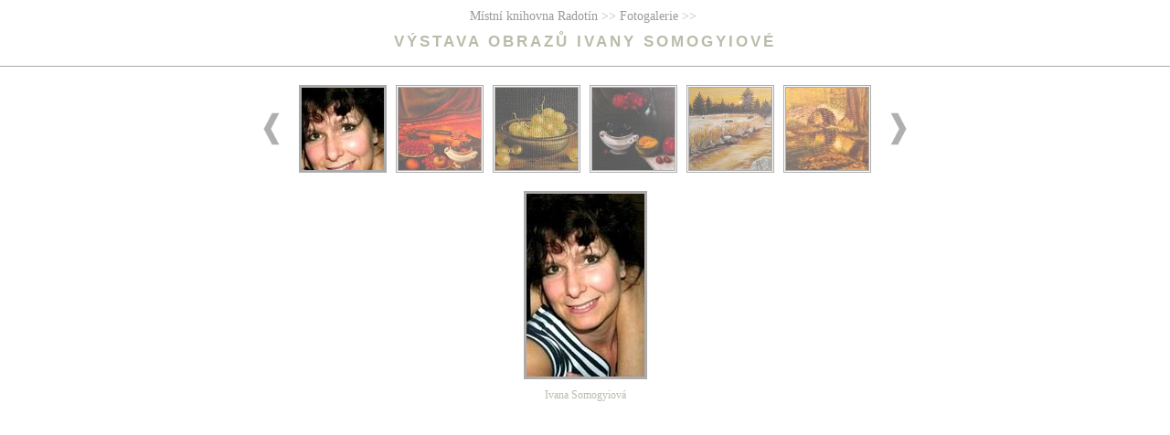

--- FILE ---
content_type: text/html
request_url: http://www.knihovna-radotin.cz/galerie/09somog/index.html
body_size: 3532
content:
<!DOCTYPE html PUBLIC "-//W3C//DTD XHTML 1.0 Transitional//EN" "http://www.w3.org/TR/xhtml1/DTD/xhtml1-transitional.dtd">
<html xmlns="http://www.w3.org/1999/xhtml" lang="en" xml:lang="en">	
	<!-- saved from url=(0014)about:internet -->
<head>
			
			
			
			
			
			
		<title>Ivana Somogyiová</title>
				
<meta http-equiv="content-type" content="text/html; charset=UTF-8" />
<meta name="title" content="Ivana Somogyiová" />
<meta name="keywords" content="Ivana Somogyiová, obrazy, výstava, jAlbum 11, Galleria" />
<meta name="description" content="Ivana Somogyiová" />
<meta property="fb:app_id" content="140299612674733" />
		<link href="res/galleria/galleria.css" rel="stylesheet" type="text/css" />
		<link href="res/index.css" rel="stylesheet" type="text/css" />		
		<link href="res/common.css" rel="stylesheet" type="text/css" />
		<style type="text/css">
	.thumbnails li {
		width: 90px;
		height: 90px;
	}

	#middle_container {
		height: 630px;
	}

	#scroller_container {
		margin-top: 20px;
		margin-bottom: 10px;
		width: 706px;	
	}

	#image_scroller {
		margin: 0 10px 0 20px;
		width: 636px;
	}
	
	#thumbnails_container {
		width: 636px;
	}
	
	#scroller_container,
	#image_scroller,
	#thumbnails_container {
		height: 106px;
	}
	
	#folders_container {
		;
	}		
	
	.folders {
		width: 0px;
	}
	
	.folders li {
		width: 106px;
		height: 106px;
	}
	
	.caption,
	.description {
		width: 636px;
	}
</style>
		<script src="res/jquery.js" type="text/javascript"></script>
			<script src="res/jquery.hotkeys.js" type="text/javascript"></script>
	<script src="res/galleria/jquery.galleria.js" type="text/javascript"></script>
	<script src="res/jquery.scrollimages.js" type="text/javascript"></script>	
	<script type="text/javascript"><!--//--><![CDATA[//><!--	
		$(function() {
			$("#thumbnails_container").imageScroller({
				onBeforeScroll: function() { $.galleria.stop() },
				onScroll: function() { $.galleria.start() }, 
				duration: 120, 
				imageWidth: 106, 
				size: 6,
				fastSteps: 5
			});
			
			var formattedThumbnailOpacity = 67/100;
			
			$(".thumbnails_unstyled").addClass("thumbnails");
			$("ul.thumbnails").galleria({
				history: false,
				clickNext: true,
				insert: "#main_image",
				onImage: function(image, caption, thumb) {
					var extras = $("#extras").css("display", "none").empty();
					image.css("display", "none").fadeIn(500);
					caption.css("display", "none").fadeIn(500);
					
					if (false) {
						var extrasList = $("<ul></ul>");
						extrasList.addMetadata("Date", thumb.data("originalDate"));
						extrasList.addMetadata("Camera", thumb.data("cameraModel"));
						extrasList.addMetadata("Exposure time", thumb.data("exposureTime"));
						extrasList.addMetadata("ISO", thumb.data("isoEquivalent"));
						extrasList.addMetadata("Aperture", thumb.data("aperture"));
						extrasList.addMetadata("Focus distance", thumb.data("focusDistance"));
						extrasList.addMetadata("Focal length", thumb.data("focalLength35mm"));
						extrasList.addMetadata("Keywords", thumb.data("keywords"));
						if (extrasList.children().length > 0) {
							extras.append(extrasList);						
							extrasList.find(":first-child").addClass("first");
							extras.css({ 
								width : (image.outerWidth() - (5 * 2) + 100) + "px" 
							}).fadeIn(500);
						}
					}
					
					var li = thumb.parents("li");
					li.siblings().children("img.selected").fadeTo(500, formattedThumbnailOpacity);
					thumb.fadeTo("fast", 1).addClass("selected");
					image.attr("title", "Next image");
					
					var original = thumb.data("original");
					if (original) {
						var originalLink = $("<a></a>").attr("href", original).text("Download original");
						caption.append(" (").append(originalLink).append(")");
					}
				},
				onThumb: function(thumb) {
					var li = thumb.parents("li");
					var fadeTo = li.is(".active") ? "1" : formattedThumbnailOpacity;
					thumb.css({display: "none", opacity: fadeTo}).fadeIn(1500);
					thumb.hover(
						function() { 
							thumb.fadeTo("fast", 1);		
						},
						function() {
							li.not(".active").children("img").fadeTo("fast", formattedThumbnailOpacity);
						}
					)
				},
				preloads: 3,
				fastSteps: 5,
				onPrev: function() {
					$.imageScroller.scrollLeft();
				},
				onNext: function() {
					$.imageScroller.scrollRight();
				},
				onPrevFast: function() {
					$.imageScroller.fastScrollLeft();
				},
				onNextFast: function() {
					$.imageScroller.fastScrollRight();
				},
				enableSlideshow : false,
				autostartSlideshow : false,
				slideshowDelay : 3000,
				onSlideshowPlayed : function() {
					$('.play').hide();
					$('.pause').show();	
				},
				onSlideshowPaused : function() {
					$('.play').show();
					$('.pause').hide();
				}
			});
			
			$.galleria.loader = $("<div></div>").addClass("loader").append($(new Image()).attr("src","res/loader.gif").attr("title","Loading..."));
			
			prepareArrow = function(arrow) {
				arrow.css({display: "none", opacity: 0.5, "padding-top": "28px"}).fadeIn( 1000);			
				arrow.hover(
					function() {
						arrow.fadeTo("fast", 1);
					},
					function() {
						arrow.fadeTo("fast", 0.5);			
					}
				);	
			}
			
			var leftArrow = $("#left_arrow");
			prepareArrow(leftArrow);
			leftArrow.click(function() {
				$.galleria.prev();	
			});
			
			var rightArrow = $("#right_arrow");
			prepareArrow(rightArrow);
			rightArrow.click(function() {
				$.galleria.next();
			});
			
			if (false) {
				var leftFastArrow = $("#left_fast_arrow");
				prepareArrow(leftFastArrow);
				leftFastArrow.click(function() {
					$.galleria.prevFast();
				});
				
				var rightFastArrow = $("#right_fast_arrow");
				prepareArrow(rightFastArrow);
				rightFastArrow.click(function() {
					$.galleria.nextFast();
				});
			}
		});

		$(document).bind("keydown", "left", function() {
			if (!KeyboardNavigation.widgetHasFocus()) {
				$.galleria.prev();
			}
		});
		$(document).bind("keydown", "right", function() {
			if (!KeyboardNavigation.widgetHasFocus()) {
				$.galleria.next();
			}
		});
		$(document).bind("keydown", "space", function() {
			if (!KeyboardNavigation.widgetHasFocus()) {
				$.galleria.toggleSlideshow();
			}
		});

		var KeyboardNavigation = {
			widgetHasFocus: function() {
				if(typeof _jaWidgetFocus != 'undefined' && _jaWidgetFocus) {
					return true;
				}
				return false;
			}
		}
	//--><!]]></script>

	<link rel="alternate" href="album.rss" type="application/rss+xml"/>
</head>
	<body>
		<div id="header">
			<div id="top_container" class="border">
		<a href="../../index.html">Místní knihovna Radotín</a>&nbsp;&gt;&gt;&nbsp;<a href="../../foto.html#2009">Fotogalerie</a>&nbsp;&gt;&gt;&nbsp;
						<h1>Výstava obrazů Ivany Somogyiové</h1>
							
					
			</div>
				
		</div>
<div id="main">
		<div id="scroller_container">
			<img class="hide" id="left_arrow" src="res/left.png" alt="Scroll left" title="Scroll left" />					
			<div id="image_scroller">
				<ul id="thumbnails_container" class="thumbnails_unstyled">
						<li class="active">
									

							<a href="slides/ivana somogyiova.jpg" title="Ivana Somogyiová">
								<img src="thumbs/ivana somogyiova.jpg" alt="Ivana Somogyiová" title="Ivana Somogyiová" style="width: 90px; height: 90px;" />
							</a>
							<span>width:129;;height:200</span>
						</li>
						
						<li class="">
									

							<a href="slides/som2.jpg" title="Obrazy Ivany Somogyiové">
								<img src="thumbs/som2.jpg" alt="Obrazy Ivany Somogyiové" title="Obrazy Ivany Somogyiové" style="width: 90px; height: 90px;" />
							</a>
							<span>width:600;;height:479</span>
						</li>
						
						<li class="">
									

							<a href="slides/som3.jpg" title="Obrazy Ivany Somogyiové">
								<img src="thumbs/som3.jpg" alt="Obrazy Ivany Somogyiové" title="Obrazy Ivany Somogyiové" style="width: 90px; height: 90px;" />
							</a>
							<span>width:600;;height:444</span>
						</li>
						
						<li class="">
									

							<a href="slides/som4.jpg" title="Obrazy Ivany Somogyiové">
								<img src="thumbs/som4.jpg" alt="Obrazy Ivany Somogyiové" title="Obrazy Ivany Somogyiové" style="width: 90px; height: 90px;" />
							</a>
							<span>width:586;;height:600</span>
						</li>
						
						<li class="">
									

							<a href="slides/som5.jpg" title="Obrazy Ivany Somogyiové">
								<img src="thumbs/som5.jpg" alt="Obrazy Ivany Somogyiové" title="Obrazy Ivany Somogyiové" style="width: 90px; height: 90px;" />
							</a>
							<span>width:450;;height:600</span>
						</li>
						
						<li class="">
									

							<a href="slides/som6.jpg" title="Obrazy Ivany Somogyiové">
								<img src="thumbs/som6.jpg" alt="Obrazy Ivany Somogyiové" title="Obrazy Ivany Somogyiové" style="width: 90px; height: 90px;" />
							</a>
							<span>width:600;;height:469</span>
						</li>
						
				</ul>
				<div class="clear"></div>
			</div>					
			<img class="hide" id="right_arrow" src="res/right.png" alt="Scroll right" title="Scroll right" />
			
			<div class="clear"></div>
		</div>
		<div class="clear"></div>
		<div id="middle_container">
			<div id="main_image"></div>
			<div id="extras"></div>
		</div>
	<div class="clear"></div>	
</div>
<div class="clear"></div>
		<div id="footer">
				<p id="bottom_container">
					<a href="http://jalbum.net/cs" target="_blank" title="jAlbum 11">jAlbum web gallery maker</a> and <a href="http://jalbum.net/skins/skin/Galleria" title="Galleria">Galleria</a>.
				</p>
		</div>
		
			<script type="text/javascript">
				_jaWidgetBarColor = "white";
			</script>
		
	<div id="jalbumwidgetcontainer"></div>
<script type="text/javascript"><!--//--><![CDATA[//><!--
_jaSkin = "Galleria";
_jaStyle = "Light.css";
_jaVersion = "11.6.4";
_jaGeneratorType = "desktop";
_jaLanguage = "cs";
_jaPageType = "index";
_jaRootPath = ".";
_jaGuid = "1383688123409";
var script = document.createElement("script");
script.type = "text/javascript";
script.src = "https://jalbum.net/widgetapi/load.js";
document.getElementById("jalbumwidgetcontainer").appendChild(script);
//--><!]]></script>

</body>
</html>



--- FILE ---
content_type: text/css
request_url: http://www.knihovna-radotin.cz/galerie/09somog/res/common.css
body_size: 620
content:
body {
	background-color: #ffffff;
	color: #bbbbaa;
}

a:link,
a:visited {
	color: #9a9a9a;
}

a:active,
a:hover {
	color: #606060;
}
	
#folders_container,
#bottom_container,
#top_container,
.top_navigation {
	border-width: 1px;	
}
	
#right_arrow,
#left_arrow,
#right_fast_arrow,
#left_fast_arrow {
	height: 40px;
	width: 20px;
}

#right_fast_arrow,
#left_fast_arrow {
	margin: 0 20px;
}

#bottom_container {
	margin-top: 30px;
}
	
#main_image .loader,
#main_image img {
	border: solid 3px #ababab;
}
	
#extras {
	border: solid 1px #ababab;
	margin: 10px auto;		
	padding: 5px;
}

#extras ul li {
	border-left-color: #bbbbaa;
}

#bottom_container {
	border-top-color: #ababab;	
}

#folders_container,
#top_container,
.top_navigation {
	border-bottom-color: #ababab;
}

.description {
	color: #666666;
}

.caption {
	color: #bbbbaa;
}

.thumbnails li {
	margin: 0 10px 10px 0;	
	border: double 3px #ababab;
	background-color: #ffffff;
}

.thumbnails li.active {
  border: solid 3px #ababab;
}

.folders li a {
	background-color: #ffffff;
	border-style: double;
	border-width: 3px;
	border-color: #ababab;
	margin-right: 10px;				
	height: 90px; 
	width: 90px;
}

#slideshow {
	font-size:0.8em;	
}
